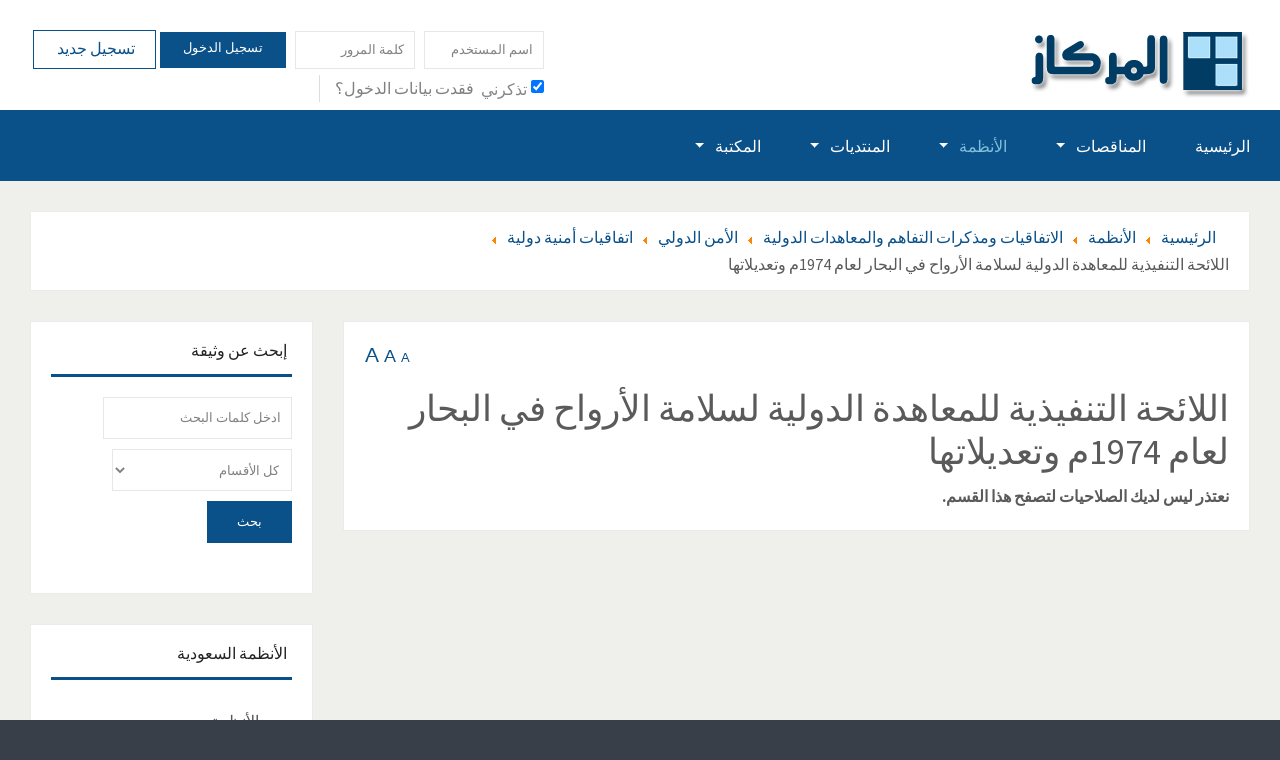

--- FILE ---
content_type: text/html; charset=utf-8
request_url: https://www.almirkaz.com/saudi-laws-directory/%D8%A7%D9%84%D8%A7%D8%AA%D9%81%D8%A7%D9%82%D9%8A%D8%A7%D8%AA-%D9%88%D9%85%D8%B0%D9%83%D8%B1%D8%A7%D8%AA-%D8%A7%D9%84%D8%AA%D9%81%D8%A7%D9%87%D9%85-%D9%88%D8%A7%D9%84%D9%85%D8%B9%D8%A7%D9%87%D8%AF%D8%A7%D8%AA-%D8%A7%D9%84%D8%AF%D9%88%D9%84%D9%8A%D8%A9/%D8%A7%D9%84%D8%A3%D9%85%D9%86-%D8%A7%D9%84%D8%AF%D9%88%D9%84%D9%8A/%D8%A7%D8%AA%D9%81%D8%A7%D9%82%D9%8A%D8%A7%D8%AA-%D8%A3%D9%85%D9%86%D9%8A%D8%A9-%D8%AF%D9%88%D9%84%D9%8A%D8%A9/%D8%A7%D9%84%D9%84%D8%A7%D8%A6%D8%AD%D8%A9-%D8%A7%D9%84%D8%AA%D9%86%D9%81%D9%8A%D8%B0%D9%8A%D8%A9-%D9%84%D9%84%D9%85%D8%B9%D8%A7%D9%87%D8%AF%D8%A9-%D8%A7%D9%84%D8%AF%D9%88%D9%84%D9%8A%D8%A9-%D9%84%D8%B3%D9%84%D8%A7%D9%85%D8%A9-%D8%A7%D9%84%D8%A3%D8%B1%D9%88%D8%A7%D8%AD-%D9%81%D9%8A-%D8%A7%D9%84%D8%A8%D8%AD%D8%A7%D8%B1-%D9%84%D8%B9%D8%A7%D9%85-1974%D9%85-%D9%88%D8%AA%D8%B9%D8%AF%D9%8A%D9%84%D8%A7%D8%AA%D9%87%D8%A7
body_size: 10444
content:
<!DOCTYPE html>
<html xmlns="http://www.w3.org/1999/xhtml" xml:lang="ar-aa" lang="ar-aa" dir="rtl">
<head>
		
<meta http-equiv="X-UA-Compatible" content="IE=edge">
<meta name="viewport" content="width=device-width, initial-scale=1.0" />
<meta charset="utf-8" />
	<base href="https://www.almirkaz.com/saudi-laws-directory/%D8%A7%D9%84%D8%A7%D8%AA%D9%81%D8%A7%D9%82%D9%8A%D8%A7%D8%AA-%D9%88%D9%85%D8%B0%D9%83%D8%B1%D8%A7%D8%AA-%D8%A7%D9%84%D8%AA%D9%81%D8%A7%D9%87%D9%85-%D9%88%D8%A7%D9%84%D9%85%D8%B9%D8%A7%D9%87%D8%AF%D8%A7%D8%AA-%D8%A7%D9%84%D8%AF%D9%88%D9%84%D9%8A%D8%A9/%D8%A7%D9%84%D8%A3%D9%85%D9%86-%D8%A7%D9%84%D8%AF%D9%88%D9%84%D9%8A/%D8%A7%D8%AA%D9%81%D8%A7%D9%82%D9%8A%D8%A7%D8%AA-%D8%A3%D9%85%D9%86%D9%8A%D8%A9-%D8%AF%D9%88%D9%84%D9%8A%D8%A9/%D8%A7%D9%84%D9%84%D8%A7%D8%A6%D8%AD%D8%A9-%D8%A7%D9%84%D8%AA%D9%86%D9%81%D9%8A%D8%B0%D9%8A%D8%A9-%D9%84%D9%84%D9%85%D8%B9%D8%A7%D9%87%D8%AF%D8%A9-%D8%A7%D9%84%D8%AF%D9%88%D9%84%D9%8A%D8%A9-%D9%84%D8%B3%D9%84%D8%A7%D9%85%D8%A9-%D8%A7%D9%84%D8%A3%D8%B1%D9%88%D8%A7%D8%AD-%D9%81%D9%8A-%D8%A7%D9%84%D8%A8%D8%AD%D8%A7%D8%B1-%D9%84%D8%B9%D8%A7%D9%85-1974%D9%85-%D9%88%D8%AA%D8%B9%D8%AF%D9%8A%D9%84%D8%A7%D8%AA%D9%87%D8%A7" />
	<meta name="keywords" content="مناقصات,مناقصات سعودية,المناقصات السعودية,مناقصات حكومية,المناقصات,المزادات,أنظمة,أنظمة سعودية,مزادات,مناقصة,منافسة,أعمال,تجار,دليل,فهرس,السعودية,بيع,شراء,رهن,إعلان,دعاية,أعمال,تجارة,توظيف,وظائف,عمل,عمال,موظفين,وظيفة,وظيفه,مناقصة,منافسة,أنظمة,لوائح,مراسيم,قرارات,حكومية,وزارية,وزارات,وزارة,تجار,مشاريع,مشروع,توظيف,وظائف,عمل,وظيفة,وظيفه,مقاولات,بالباطن،إعلان,تأجير,saudi tenders,tenders,government tenders,ksa tenders" />
	<meta name="description" content="دليل المنافسات والأنظمة السعودية و منصة لتبادل الأعمال." />
	<meta name="generator" content="MYOB" />
	<title>الاتفاقيات ومذكرات التفاهم والمعاهدات الدولية</title>
	<link href="/favicon.ico" rel="shortcut icon" type="image/vnd.microsoft.icon" />
	<link href="//ajax.googleapis.com/ajax/libs/jqueryui/1.9.2/themes/smoothness/jquery-ui.css" rel="stylesheet" />
	<link href="/components/com_jrealtimeanalytics/css/mainstyle.css" rel="stylesheet" />
	<link href="/templates/jm-job-listings/css/bootstrap_rtl.11.css" rel="stylesheet" />
	<link href="/templates/jm-job-listings/css/bootstrap_responsive_rtl.11.css" rel="stylesheet" />
	<link href="/templates/jm-job-listings/css/template.11.css" rel="stylesheet" />
	<link href="/templates/jm-job-listings/css/offcanvas.11.css" rel="stylesheet" />
	<link href="/templates/jm-job-listings/css/template_rtl.11.css" rel="stylesheet" />
	<link href="/templates/jm-job-listings/css/template_responsive.11.css" rel="stylesheet" />
	<link href="//fonts.googleapis.com/css?family=Source+Sans+Pro:400,300,700" rel="stylesheet" />
	<link href="/templates/jm-job-listings/cache/template_params_de389652cf3dbe9e4159bf0a588843b1.css" rel="stylesheet" />
	<link href="/media/com_mtree/js/jquery.typeahead.css" rel="stylesheet" />
	<link href="https://cdnjs.cloudflare.com/ajax/libs/animate.css/4.1.1/animate.compat.min.css" rel="stylesheet" />
	<link href="/modules/mod_djmegamenu/assets/css/offcanvas_right.min.css?4.3.6.pro" rel="stylesheet" />
	<link href="/modules/mod_djmegamenu/mobilethemes/light/djmobilemenu.css?4.3.6.pro" rel="stylesheet" />
	<link href="/modules/mod_djmegamenu/mobilethemes/light/djmobilemenu_rtl.css?4.3.6.pro" rel="stylesheet" />
	<link href="https://cdnjs.cloudflare.com/ajax/libs/font-awesome/4.7.0/css/font-awesome.min.css" rel="stylesheet" />
	<link href="/modules/mod_djmegamenu/assets/css/theme_override.min.css?4.3.6.pro" rel="stylesheet" />
	<link href="https://www.almirkaz.com/components/com_comprofiler/plugin/templates/default/bootstrap.css?v=86e92bd2db3041ff" rel="stylesheet" />
	<link href="https://www.almirkaz.com/components/com_comprofiler/plugin/templates/default/fontawesome.css?v=86e92bd2db3041ff" rel="stylesheet" />
	<link href="https://www.almirkaz.com/components/com_comprofiler/plugin/templates/default/template.css?v=86e92bd2db3041ff" rel="stylesheet" />
	<link href="https://www.almirkaz.com/components/com_comprofiler/plugin/templates/default/rtl.css?v=86e92bd2db3041ff" rel="stylesheet" />
	<link href="/templates/jm-job-listings/css/djmegamenu.11.css" rel="stylesheet" />
	<link href="/templates/jm-job-listings/css/djmegamenu_rtl.11.css" rel="stylesheet" />
	<link href="/templates/jm-job-listings/css/custom.11.css" rel="stylesheet" />
	<style>
#jmm-social-167 li.item-1 .jmm-ico {
 background: transparent;
}

#jmm-social-167 li.item-1:hover .jmm-ico {
 background: transparent;
}#jmm-social-167 li.item-2 .jmm-ico {
 background: #42c8f4;
}

#jmm-social-167 li.item-2:hover .jmm-ico {
 background: #4fafcf;
}#jmm-social-167 li.item-3 .jmm-ico {
 background: #4e67a9;
}

#jmm-social-167 li.item-3:hover .jmm-ico {
 background: #3c528f;
}#jmm-social-167 li.item-4 .jmm-ico {
 background: #65afeb;
}

#jmm-social-167 li.item-4:hover .jmm-ico {
 background: #3299ed;
}.dj-hideitem { display: none !important; }

		@media (min-width: 980px) { #dj-megamenu150mobile { display: none; } }
		@media (max-width: 979px) { #dj-megamenu150, #dj-megamenu150sticky, #dj-megamenu150placeholder { display: none !important; } }
	
	</style>
	<script type="application/json" class="joomla-script-options new">{"csrf.token":"ac4b1ce049c247d50b14d4346b807215","system.paths":{"root":"","base":""},"system.keepalive":{"interval":1740000,"uri":"\/component\/ajax\/?format=json"}}</script>
	<script src="/media/jui/js/jquery.min.js"></script>
	<script src="/media/jui/js/jquery-noconflict.js"></script>
	<script src="//ajax.googleapis.com/ajax/libs/jqueryui/1.9.2/jquery-ui.min.js"></script>
	<script src="/media/system/js/core.js?7dcb1febc2d355bd359d8ce15391bbaa"></script>
	<!--[if lt IE 9]><script src="/media/system/js/polyfill.event.js?7dcb1febc2d355bd359d8ce15391bbaa"></script><![endif]-->
	<script src="/media/system/js/keepalive.js?7dcb1febc2d355bd359d8ce15391bbaa"></script>
	<script src="/media/jui/js/jquery-migrate.min.js?7dcb1febc2d355bd359d8ce15391bbaa"></script>
	<script src="/media/jui/js/bootstrap.min.js?7dcb1febc2d355bd359d8ce15391bbaa"></script>
	<script src="/components/com_jrealtimeanalytics/js/stream.js" defer></script>
	<script src="/plugins/system/ef4_jmframework/includes/assets/template/js/layout.min.js"></script>
	<script src="/plugins/system/ef4_jmframework/includes/assets/template/js/lazy.min.js"></script>
	<script src="/templates/jm-job-listings/js/offcanvas.js"></script>
	<script src="/templates/jm-job-listings/js/fontswitcher.js"></script>
	<script src="/templates/jm-job-listings/js/backtotop.js"></script>
	<script src="/templates/jm-job-listings/js/scripts.js"></script>
	<script src="/media/com_mtree/js/jquery.typeahead.min.js"></script>
	<script src="/modules/mod_djmegamenu/assets/js/jquery.djmegamenu.min.js?4.3.6.pro" defer></script>
	<script src="/modules/mod_djmegamenu/assets/js/jquery.djmobilemenu.min.js?4.3.6.pro" defer></script>
	<script>
				var COM_JREALTIME_NETWORK_ERROR = 'A network error occurred during data stream: '; var jrealtimeBaseURI='https://www.almirkaz.com/';jQuery(function($){ initTooltips(); $("body").on("subform-row-add", initTooltips); function initTooltips (event, container) { container = container || document;$(container).find(".hasTooltip").tooltip({"html": true,"container": "body"});} });
	</script>
	<link rel="stylesheet preload" href="https://cdnjs.cloudflare.com/ajax/libs/animate.css/4.1.1/animate.compat.min.css" as="style">
	<link rel="stylesheet preload" href="https://cdnjs.cloudflare.com/ajax/libs/font-awesome/4.7.0/css/font-awesome.min.css" as="style">

	<link href="https://www.almirkaz.com/images/favicon.ico" rel="Shortcut Icon" />
<!-- Google tag (gtag.js) -->
<script async src="https://www.googletagmanager.com/gtag/js?id=G-R0EECSXGM3"></script>
<script>
  window.dataLayer = window.dataLayer || [];
  function gtag(){dataLayer.push(arguments);}
  gtag('js', new Date());

  gtag('config', 'G-R0EECSXGM3');
</script>

<!-- Start of  Zendesk Widget script -->
<script id="ze-snippet" src="https://static.zdassets.com/ekr/snippet.js?key=648cee25-3b1a-491e-ac76-3069b5bdb375"> </script>
<!-- End of  Zendesk Widget script --></head>
<body class=" fixed  top-bar top-menu off-canvas-right"><div class="dj-offcanvas-wrapper"><div class="dj-offcanvas-pusher"><div class="dj-offcanvas-pusher-in">
	<div id="jm-allpage">
		<div id="jm-page">
																										<header id="jm-bar-menu">
		<div id="jm-bar" class="">  
		<div class="container-fluid">
			<div id="jm-bar-in" class="clearfix">      
								<div id="jm-logo-sitedesc" class="pull-left">
										<div id="jm-logo">
						<a href="https://www.almirkaz.com/">
														<img src="data:image/svg+xml,%3Csvg%20xmlns%3D%22http%3A%2F%2Fwww.w3.org%2F2000%2Fsvg%22%20width%3D%22234%22%20height%3D%2284%22%20viewBox%3D%220%200%20234%2084%22%2F%3E" data-original="https://www.almirkaz.com/images/al-logo-original.png" loading="lazy" alt="المركاز | دليل أعمال المملكة" />
													</a>
					</div>
														</div>
													<div id="jm-bar-button" class="pull-right">
												<div id="jm-top-bar" class="pull-left ">
							<div class="jm-module-raw "><div id="dj-megamenu150mobileWrap"></div>
</div><div class="jm-module-raw "><form action="https://www.almirkaz.com/login" method="post" id="login-form" class="form-inline cbLoginForm">
	<input type="hidden" name="option" value="com_comprofiler" />
	<input type="hidden" name="view" value="login" />
	<input type="hidden" name="op2" value="login" />
	<input type="hidden" name="return" value="B:aHR0cHM6Ly93d3cuYWxtaXJrYXouY29tL3NhdWRpLWxhd3MtZGlyZWN0b3J5L9in2YTYp9iq2YHYp9mC2YrYp9iqLdmI2YXYsNmD2LHYp9iqLdin2YTYqtmB2KfZh9mFLdmI2KfZhNmF2LnYp9mH2K/[base64]/ZitmE2KfYqtmH2Kc=" />
	<input type="hidden" name="message" value="1" />
	<input type="hidden" name="loginfrom" value="loginmodule" />
	<input type="hidden" name="ac4b1ce049c247d50b14d4346b807215" value="1" />						<span class="userdata">
			<span id="form-login-username">
									<input id="modlgn-username" type="text" name="username" class="input-medium"  size="14" placeholder="اسم المستخدم" />
							</span>
			&nbsp;
			<span id="form-login-password">
									<input id="modlgn-passwd" type="password" name="passwd" class="input-medium" size="14" placeholder="كلمة المرور"  />
							</span>
			&nbsp;
										<span id="form-login-remember">
					<input id="modlgn-remember" type="checkbox" name="remember" class="inputbox" value="yes" checked="checked" />
					<label for="modlgn-remember">تذكرني</label>
				</span>
				&nbsp;
									<span id="form-login-submit">
				<button type="submit" name="Submit" class="btn btn-primary login-button">
																تسجيل الدخول									</button>
			</span>
			&nbsp;
					</span>
				<span id="form-login-links">
							<span id="form-login-forgot">
					<a href="https://www.almirkaz.com/forgot-login">
																			فقدت بيانات الدخول؟											</a>
				</span>
				&nbsp;
										<span id="form-login-register">
					<a href="https://www.almirkaz.com/registration" class="custom-register-link">
																			تسجيل جديد											</a>
				</span>
				&nbsp;
					</span>
				</form>
</div>
						</div>
																	</div>
							</div>
		</div>
	</div>
		<div id="jm-top-menu" class="">
		<div class="container-fluid">
			<nav id="jm-top-menu-in" class="clearfix">
				<div class="jm-module-raw "><div class="dj-megamenu-wrapper" data-tmpl="jm-job-listings">
		<ul id="dj-megamenu150" class="dj-megamenu dj-megamenu-override dj-megamenu-wcag horizontalMenu  dj-fa-1" data-options='{"wrap":null,"animIn":"fadeInUp","animOut":"zoomOut","animSpeed":"normal","openDelay":"250","closeDelay":"500","event":"mouseenter","eventClose":"mouseleave","parentOpen":0,"fixed":"0","offset":"0","theme":"override","direction":"rtl","wcag":"1","overlay":0}' data-trigger="979" role="menubar" aria-label="DJ-MegaMenu">
		<li class="dj-up itemid101 first" role="none"><a class="dj-up_a  " href="/"  role="menuitem"><span ><span class="title"><span class="name">الرئيسية</span></span></span></a></li><li class="dj-up itemid159 parent alias" role="none"><a class="dj-up_a  "  aria-haspopup="true" aria-expanded="false" href="/saudi-tenders-directory"  role="menuitem"><span class="dj-drop" ><span class="title"><span class="name">المناقصات</span></span><span class="arrow" aria-hidden="true"></span></span></a><div class="dj-subwrap  single_column subcols1" style=""><div class="dj-subwrap-in" style="width:200px;"><div class="dj-subcol" style="width:200px"><ul class="dj-submenu" role="menu" aria-label="المناقصات"><li class="itemid316 first parent separator" role="none"><a class="dj-more "  aria-haspopup="true" aria-expanded="false"   tabindex="0"  role="menuitem"><span class="title"><span class="name">الأقسام</span></span><span class="arrow" aria-hidden="true"></span></a><div class="dj-subwrap  single_column subcols1" style=""><div class="dj-subwrap-in" style="width:200px;"><div class="dj-subcol" style="width:200px"><ul class="dj-submenu" role="menu" aria-label="الأقسام"><li class="itemid317 first alias" role="none"><a href="/saudi-tenders-directory/type"  role="menuitem"><span class="title"><span class="name">نوع العمل</span></span></a></li><li class="itemid318 alias" role="none"><a href="/saudi-tenders-directory/location"  role="menuitem"><span class="title"><span class="name">منطقة العمل</span></span></a></li><li class="itemid319 alias" role="none"><a href="/saudi-tenders-directory/announcer"  role="menuitem"><span class="title"><span class="name">الجهة المعلنة</span></span></a></li></ul></div></div></div></li><li class="itemid160 parent separator" role="none"><a class="dj-more "  aria-haspopup="true" aria-expanded="false"   tabindex="0"  role="menuitem"><span class="title"><span class="name">المناقصات</span></span><span class="arrow" aria-hidden="true"></span></a><div class="dj-subwrap  single_column subcols1" style=""><div class="dj-subwrap-in" style="width:200px;"><div class="dj-subcol" style="width:200px"><ul class="dj-submenu" role="menu" aria-label="المناقصات"><li class="itemid320 first alias" role="none"><a href="/saudi-tenders-directory/new"  role="menuitem"><span class="title"><span class="name">المضافة مؤخرا</span></span></a></li><li class="itemid321 alias" role="none"><a href="/saudi-tenders-directory/recently-updated"  role="menuitem"><span class="title"><span class="name">المحدثة مؤخرا</span></span></a></li><li class="itemid322 alias" role="none"><a href="/saudi-tenders-directory/popular"  role="menuitem"><span class="title"><span class="name">الأكثر مشاهدة</span></span></a></li><li class="itemid323 alias" role="none"><a href="/saudi-tenders-directory/most-favoured"  role="menuitem"><span class="title"><span class="name">الأكثر تفضيلا</span></span></a></li><li class="itemid161 alias" role="none"><a href="/saudi-tenders-directory/all"  role="menuitem"><span class="title"><span class="name">كل المناقصات</span></span></a></li><li class="itemid517 alias" role="none"><a href="/saudi-tenders-directory/tenders-archive"  role="menuitem"><span class="title"><span class="name">الأرشيف (المنتهية)</span></span></a></li></ul></div></div></div></li><li class="itemid514 alias" role="none"><a href="/saudi-tenders-directory/new"  role="menuitem"><span class="title"><span class="name">جديد المناقصات</span></span></a></li><li class="itemid324 alias" role="none"><a href="/saudi-tenders-directory/saudi-tenders-notification"  role="menuitem"><span class="title"><span class="name">نشرة المناقصات اليومية</span></span></a></li></ul></div></div></div></li><li class="dj-up itemid201 active parent alias" role="none"><a class="dj-up_a active "  aria-haspopup="true" aria-expanded="false" href="/saudi-laws-directory"  role="menuitem"><span class="dj-drop" ><span class="title"><span class="name">الأنظمة</span></span><span class="arrow" aria-hidden="true"></span></span></a><div class="dj-subwrap  single_column subcols1" style=""><div class="dj-subwrap-in" style="width:200px;"><div class="dj-subcol" style="width:200px"><ul class="dj-submenu" role="menu" aria-label="الأنظمة"><li class="itemid360 first parent separator" role="none"><a class="dj-more "  aria-haspopup="true" aria-expanded="false"   tabindex="0"  role="menuitem"><span class="title"><span class="name">الأقسام</span></span><span class="arrow" aria-hidden="true"></span></a><div class="dj-subwrap  single_column subcols1" style=""><div class="dj-subwrap-in" style="width:200px;"><div class="dj-subcol" style="width:200px"><ul class="dj-submenu" role="menu" aria-label="الأقسام"><li class="itemid379 first alias" role="none"><a href="/saudi-laws-directory/أنظمة-الجرائم-والعقوبات"  role="menuitem"><span class="title"><span class="name">أنظمة الجرائم والعقوبات</span></span></a></li><li class="itemid363 alias" role="none"><a href="/saudi-laws-directory/الأحوال-المدنية-والجنسية-والأمن-الداخلي"  role="menuitem"><span class="title"><span class="name">الأحوال المدنية والجنسية والأمن الداخلي</span></span></a></li><li class="itemid361 alias" role="none"><a href="/saudi-laws-directory/أنظمة-أساسية"  role="menuitem"><span class="title"><span class="name">أنظمة أساسية</span></span></a></li><li class="itemid372 alias" role="none"><a href="/saudi-laws-directory/الأنظمة-البحرية"  role="menuitem"><span class="title"><span class="name">الأنظمة البحرية</span></span></a></li><li class="itemid371 alias" role="none"><a href="/saudi-laws-directory/الأنظمة-القضائية"  role="menuitem"><span class="title"><span class="name">الأنظمة القضائية</span></span></a></li><li class="itemid364 alias" role="none"><a href="/saudi-laws-directory/الأنظمة-الموحدة-لمجلس-التعاون-لدول-الخليج-العربية"  role="menuitem"><span class="title"><span class="name">الأنظمة الموحدة لمجلس التعاون لدول الخليج العربية</span></span></a></li><li class="itemid374 alias" role="none"><a href="/saudi-laws-directory/التعليم"  role="menuitem"><span class="title"><span class="name">أنظمة التعليم والعلوم</span></span></a></li><li class="itemid365 alias" role="none"><a href="/saudi-laws-directory/المواصلات-والنقل"  role="menuitem"><span class="title"><span class="name">أنظمة المواصلات والاتصالات</span></span></a></li><li class="itemid366 alias" role="none"><a href="/saudi-laws-directory/المال-والرقابة"  role="menuitem"><span class="title"><span class="name">أنظمة المالية العامة</span></span></a></li><li class="itemid367 alias" role="none"><a href="/saudi-laws-directory/حقوق-الإنسان-ورعاية-المجتمع"  role="menuitem"><span class="title"><span class="name">أنظمة الرعاية الاجتماعية</span></span></a></li><li class="itemid368 alias" role="none"><a href="/saudi-laws-directory/الشؤون-الصحية"  role="menuitem"><span class="title"><span class="name">أنظمة الشئون الصحية</span></span></a></li><li class="itemid369 alias" role="none"><a href="/saudi-laws-directory/الحج-والشؤون-الإسلامية"  role="menuitem"><span class="title"><span class="name">أنظمة الشئون الإسلامية</span></span></a></li><li class="itemid362 alias" role="none"><a href="/saudi-laws-directory/العمل-والتأمينات-الإجتماعية"  role="menuitem"><span class="title"><span class="name">أنظمة العمل</span></span></a></li><li class="itemid370 alias" role="none"><a href="/saudi-laws-directory/السياحة-والآثار"  role="menuitem"><span class="title"><span class="name">أنظمة السياحة والأثار</span></span></a></li><li class="itemid373 alias" role="none"><a href="/saudi-laws-directory/أنظمة-الشباب-والرياضة"  role="menuitem"><span class="title"><span class="name">أنظمة الرياضة والشباب</span></span></a></li><li class="itemid375 alias" role="none"><a href="/saudi-laws-directory/الأوسمة-والجوائز-والشؤون-الخارجية"  role="menuitem"><span class="title"><span class="name">أنظمة التشريفات والمراسم</span></span></a></li><li class="itemid376 alias" role="none"><a href="/saudi-laws-directory/أنظمة-التجارة-والإستثمار"  role="menuitem"><span class="title"><span class="name">أنظمة التجارة والاستثمار</span></span></a></li><li class="itemid377 alias" role="none"><a href="/saudi-laws-directory/الخدمات-البلدية-والتخطيط"  role="menuitem"><span class="title"><span class="name">أنظمة البلدية والتخطيط والتطوير الحضري</span></span></a></li><li class="itemid378 alias" role="none"><a href="/saudi-laws-directory/الإعلام-والثقافة-والنشر"  role="menuitem"><span class="title"><span class="name">الإعلام والثقافة والنشر</span></span></a></li><li class="itemid1679 alias" role="none"><a href="/saudi-laws-directory/غير-السعوديين"  role="menuitem"><span class="title"><span class="name">غير السعوديين</span></span></a></li></ul></div></div></div></li><li class="itemid380 parent separator" role="none"><a class="dj-more "  aria-haspopup="true" aria-expanded="false"   tabindex="0"  role="menuitem"><span class="title"><span class="name">الوثائق</span></span><span class="arrow" aria-hidden="true"></span></a><div class="dj-subwrap  single_column subcols1" style=""><div class="dj-subwrap-in" style="width:200px;"><div class="dj-subcol" style="width:200px"><ul class="dj-submenu" role="menu" aria-label="الوثائق"><li class="itemid381 first alias" role="none"><a href="/saudi-laws-directory/new"  role="menuitem"><span class="title"><span class="name">مضافة مؤخرا</span></span></a></li><li class="itemid382 alias" role="none"><a href="/saudi-laws-directory/updated"  role="menuitem"><span class="title"><span class="name">محدثة مؤخرا</span></span></a></li><li class="itemid383 alias" role="none"><a href="/saudi-laws-directory/all"  role="menuitem"><span class="title"><span class="name">كل الوثائق</span></span></a></li><li class="itemid384 alias" role="none"><a href="/saudi-laws-directory/popular"  role="menuitem"><span class="title"><span class="name">الأكثر مشاهدة</span></span></a></li><li class="itemid385 alias" role="none"><a href="/saudi-laws-directory/most-favoured"  role="menuitem"><span class="title"><span class="name">الأكثر تفضيلا</span></span></a></li></ul></div></div></div></li><li class="itemid518 alias" role="none"><a href="/saudi-laws-directory/new"  role="menuitem"><span class="title"><span class="name">جديد الأنظمة</span></span></a></li><li class="itemid387 alias" role="none"><a href="/saudi-laws-directory/saudi-laws-notification"  role="menuitem"><span class="title"><span class="name">نشرة الأنظمة اليومية</span></span></a></li></ul></div></div></div></li><li class="dj-up itemid150 parent alias" role="none"><a class="dj-up_a  "  aria-haspopup="true" aria-expanded="false" href="/forum"  role="menuitem"><span class="dj-drop" ><span class="title"><span class="name">المنتديات</span></span><span class="arrow" aria-hidden="true"></span></span></a><div class="dj-subwrap  single_column subcols1" style=""><div class="dj-subwrap-in" style="width:200px;"><div class="dj-subcol" style="width:200px"><ul class="dj-submenu" role="menu" aria-label="المنتديات"><li class="itemid392 first alias" role="none"><a href="/forum/newtopic"  role="menuitem"><span class="title"><span class="name">أضف موضوع</span></span></a></li><li class="itemid389 alias" role="none"><a href="/forum/index"  role="menuitem"><span class="title"><span class="name">أقسام المنتديات</span></span></a></li><li class="itemid390 alias" role="none"><a href="/forum/recent"  role="menuitem"><span class="title"><span class="name">نقاشات جديدة</span></span></a></li><li class="itemid391 alias" role="none"><a href="/forum/noreplies"  role="menuitem"><span class="title"><span class="name">في إنتظار ردود</span></span></a></li><li class="itemid459 alias" role="none"><a href="/forum/search"  role="menuitem"><span class="title"><span class="name">بحث في المنتديات</span></span></a></li></ul></div></div></div></li><li class="dj-up itemid396 parent alias" role="none"><a class="dj-up_a  "  aria-haspopup="true" aria-expanded="false" href="/library"  role="menuitem"><span class="dj-drop" ><span class="title"><span class="name">المكتبة</span></span><span class="arrow" aria-hidden="true"></span></span></a><div class="dj-subwrap  single_column subcols1" style=""><div class="dj-subwrap-in" style="width:200px;"><div class="dj-subcol" style="width:200px"><ul class="dj-submenu" role="menu" aria-label="المكتبة"><li class="itemid461 first alias" role="none"><a href="/library/search-library"  role="menuitem"><span class="title"><span class="name">بحث في المكتبة</span></span></a></li><li class="itemid401 alias" role="none"><a href="/library/management-articles"  role="menuitem"><span class="title"><span class="name">مقالات في الإدارة</span></span></a></li><li class="itemid402 alias" role="none"><a href="/library/hr-articles"  role="menuitem"><span class="title"><span class="name">مقالات في الموارد بشرية</span></span></a></li><li class="itemid403 alias" role="none"><a href="/library/finance-articles"  role="menuitem"><span class="title"><span class="name">مقالات في الإدارة المالية</span></span></a></li><li class="itemid404 alias" role="none"><a href="/library/sales-marketing-articles"  role="menuitem"><span class="title"><span class="name">مقالات في المبيعات والتسويق</span></span></a></li><li class="itemid405 alias" role="none"><a href="/library/econ-articles"  role="menuitem"><span class="title"><span class="name">مقالات إقتصادية</span></span></a></li><li class="itemid406 alias" role="none"><a href="/library/self-improve-articles"  role="menuitem"><span class="title"><span class="name">مقالات في تطوير الذات</span></span></a></li></ul></div></div></div></li></ul>
			<div id="dj-megamenu150mobile" class="dj-megamenu-offcanvas dj-megamenu-offcanvas-light ">
	<button class="dj-mobile-open-btn dj-fa-1" aria-label="Open mobile menu"><span class="dj-mobile-open-icon" aria-hidden="true"></span></button>	<aside id="dj-megamenu150offcanvas" class="dj-offcanvas dj-offcanvas-light dj-offcanvas-right dj-fa-1 " data-effect="3" aria-hidden="true" aria-label="DJ-MegaMenu">
		<div class="dj-offcanvas-top">
			<button class="dj-offcanvas-close-btn" aria-label="Close mobile menu"><span class="dj-offcanvas-close-icon" aria-hidden="true"></span></button>
		</div>
					<div class="dj-offcanvas-logo">
				<a href="https://www.almirkaz.com/">
					<img src="data:image/svg+xml,%3Csvg%20xmlns%3D%22http%3A%2F%2Fwww.w3.org%2F2000%2Fsvg%22%20width%3D%22234%22%20height%3D%2284%22%20viewBox%3D%220%200%20234%2084%22%2F%3E" data-original="/images/al-logo.png" loading="lazy" alt="المركاز - دليل أعمال المملكة" />
				</a>
			</div>
						<div class="dj-offcanvas-content">
			<ul class="dj-mobile-nav dj-mobile-light " role="menubar">
<li class="dj-mobileitem itemid-101" role="none"><a href="/"  role="menuitem"><span class="title"><span class="name">الرئيسية</span></span></a></li><li class="dj-mobileitem itemid-159 deeper parent" role="none"><a  aria-haspopup="true" aria-expanded="false" href="/saudi-tenders-directory"  role="menuitem"><span class="title"><span class="name">المناقصات</span></span></a><ul class="dj-mobile-nav-child"><li class="dj-mobileitem itemid-316 divider deeper parent" role="none"><a  aria-haspopup="true" aria-expanded="false"   tabindex="0"  role="menuitem"><span class="title"><span class="name">الأقسام</span></span></a><ul class="dj-mobile-nav-child"><li class="dj-mobileitem itemid-317" role="none"><a href="/saudi-tenders-directory/type"  role="menuitem"><span class="title"><span class="name">نوع العمل</span></span></a></li><li class="dj-mobileitem itemid-318" role="none"><a href="/saudi-tenders-directory/location"  role="menuitem"><span class="title"><span class="name">منطقة العمل</span></span></a></li><li class="dj-mobileitem itemid-319" role="none"><a href="/saudi-tenders-directory/announcer"  role="menuitem"><span class="title"><span class="name">الجهة المعلنة</span></span></a></li></ul></li><li class="dj-mobileitem itemid-160 divider deeper parent" role="none"><a  aria-haspopup="true" aria-expanded="false"   tabindex="0"  role="menuitem"><span class="title"><span class="name">المناقصات</span></span></a><ul class="dj-mobile-nav-child"><li class="dj-mobileitem itemid-320" role="none"><a href="/saudi-tenders-directory/new"  role="menuitem"><span class="title"><span class="name">المضافة مؤخرا</span></span></a></li><li class="dj-mobileitem itemid-321" role="none"><a href="/saudi-tenders-directory/recently-updated"  role="menuitem"><span class="title"><span class="name">المحدثة مؤخرا</span></span></a></li><li class="dj-mobileitem itemid-322" role="none"><a href="/saudi-tenders-directory/popular"  role="menuitem"><span class="title"><span class="name">الأكثر مشاهدة</span></span></a></li><li class="dj-mobileitem itemid-323" role="none"><a href="/saudi-tenders-directory/most-favoured"  role="menuitem"><span class="title"><span class="name">الأكثر تفضيلا</span></span></a></li><li class="dj-mobileitem itemid-161" role="none"><a href="/saudi-tenders-directory/all"  role="menuitem"><span class="title"><span class="name">كل المناقصات</span></span></a></li><li class="dj-mobileitem itemid-517" role="none"><a href="/saudi-tenders-directory/tenders-archive"  role="menuitem"><span class="title"><span class="name">الأرشيف (المنتهية)</span></span></a></li></ul></li><li class="dj-mobileitem itemid-514" role="none"><a href="/saudi-tenders-directory/new"  role="menuitem"><span class="title"><span class="name">جديد المناقصات</span></span></a></li><li class="dj-mobileitem itemid-324" role="none"><a href="/saudi-tenders-directory/saudi-tenders-notification"  role="menuitem"><span class="title"><span class="name">نشرة المناقصات اليومية</span></span></a></li></ul></li><li class="dj-mobileitem itemid-201 alias-parent-active deeper parent" role="none"><a  aria-haspopup="true" aria-expanded="false" href="/saudi-laws-directory"  role="menuitem"><span class="title"><span class="name">الأنظمة</span></span></a><ul class="dj-mobile-nav-child"><li class="dj-mobileitem itemid-360 divider deeper parent" role="none"><a  aria-haspopup="true" aria-expanded="false"   tabindex="0"  role="menuitem"><span class="title"><span class="name">الأقسام</span></span></a><ul class="dj-mobile-nav-child"><li class="dj-mobileitem itemid-379" role="none"><a href="/saudi-laws-directory/أنظمة-الجرائم-والعقوبات"  role="menuitem"><span class="title"><span class="name">أنظمة الجرائم والعقوبات</span></span></a></li><li class="dj-mobileitem itemid-363" role="none"><a href="/saudi-laws-directory/الأحوال-المدنية-والجنسية-والأمن-الداخلي"  role="menuitem"><span class="title"><span class="name">الأحوال المدنية والجنسية والأمن الداخلي</span></span></a></li><li class="dj-mobileitem itemid-361" role="none"><a href="/saudi-laws-directory/أنظمة-أساسية"  role="menuitem"><span class="title"><span class="name">أنظمة أساسية</span></span></a></li><li class="dj-mobileitem itemid-372" role="none"><a href="/saudi-laws-directory/الأنظمة-البحرية"  role="menuitem"><span class="title"><span class="name">الأنظمة البحرية</span></span></a></li><li class="dj-mobileitem itemid-371" role="none"><a href="/saudi-laws-directory/الأنظمة-القضائية"  role="menuitem"><span class="title"><span class="name">الأنظمة القضائية</span></span></a></li><li class="dj-mobileitem itemid-364" role="none"><a href="/saudi-laws-directory/الأنظمة-الموحدة-لمجلس-التعاون-لدول-الخليج-العربية"  role="menuitem"><span class="title"><span class="name">الأنظمة الموحدة لمجلس التعاون لدول الخليج العربية</span></span></a></li><li class="dj-mobileitem itemid-374" role="none"><a href="/saudi-laws-directory/التعليم"  role="menuitem"><span class="title"><span class="name">أنظمة التعليم والعلوم</span></span></a></li><li class="dj-mobileitem itemid-365" role="none"><a href="/saudi-laws-directory/المواصلات-والنقل"  role="menuitem"><span class="title"><span class="name">أنظمة المواصلات والاتصالات</span></span></a></li><li class="dj-mobileitem itemid-366" role="none"><a href="/saudi-laws-directory/المال-والرقابة"  role="menuitem"><span class="title"><span class="name">أنظمة المالية العامة</span></span></a></li><li class="dj-mobileitem itemid-367" role="none"><a href="/saudi-laws-directory/حقوق-الإنسان-ورعاية-المجتمع"  role="menuitem"><span class="title"><span class="name">أنظمة الرعاية الاجتماعية</span></span></a></li><li class="dj-mobileitem itemid-368" role="none"><a href="/saudi-laws-directory/الشؤون-الصحية"  role="menuitem"><span class="title"><span class="name">أنظمة الشئون الصحية</span></span></a></li><li class="dj-mobileitem itemid-369" role="none"><a href="/saudi-laws-directory/الحج-والشؤون-الإسلامية"  role="menuitem"><span class="title"><span class="name">أنظمة الشئون الإسلامية</span></span></a></li><li class="dj-mobileitem itemid-362" role="none"><a href="/saudi-laws-directory/العمل-والتأمينات-الإجتماعية"  role="menuitem"><span class="title"><span class="name">أنظمة العمل</span></span></a></li><li class="dj-mobileitem itemid-370" role="none"><a href="/saudi-laws-directory/السياحة-والآثار"  role="menuitem"><span class="title"><span class="name">أنظمة السياحة والأثار</span></span></a></li><li class="dj-mobileitem itemid-373" role="none"><a href="/saudi-laws-directory/أنظمة-الشباب-والرياضة"  role="menuitem"><span class="title"><span class="name">أنظمة الرياضة والشباب</span></span></a></li><li class="dj-mobileitem itemid-375" role="none"><a href="/saudi-laws-directory/الأوسمة-والجوائز-والشؤون-الخارجية"  role="menuitem"><span class="title"><span class="name">أنظمة التشريفات والمراسم</span></span></a></li><li class="dj-mobileitem itemid-376" role="none"><a href="/saudi-laws-directory/أنظمة-التجارة-والإستثمار"  role="menuitem"><span class="title"><span class="name">أنظمة التجارة والاستثمار</span></span></a></li><li class="dj-mobileitem itemid-377" role="none"><a href="/saudi-laws-directory/الخدمات-البلدية-والتخطيط"  role="menuitem"><span class="title"><span class="name">أنظمة البلدية والتخطيط والتطوير الحضري</span></span></a></li><li class="dj-mobileitem itemid-378" role="none"><a href="/saudi-laws-directory/الإعلام-والثقافة-والنشر"  role="menuitem"><span class="title"><span class="name">الإعلام والثقافة والنشر</span></span></a></li><li class="dj-mobileitem itemid-1679" role="none"><a href="/saudi-laws-directory/غير-السعوديين"  role="menuitem"><span class="title"><span class="name">غير السعوديين</span></span></a></li></ul></li><li class="dj-mobileitem itemid-380 divider deeper parent" role="none"><a  aria-haspopup="true" aria-expanded="false"   tabindex="0"  role="menuitem"><span class="title"><span class="name">الوثائق</span></span></a><ul class="dj-mobile-nav-child"><li class="dj-mobileitem itemid-381" role="none"><a href="/saudi-laws-directory/new"  role="menuitem"><span class="title"><span class="name">مضافة مؤخرا</span></span></a></li><li class="dj-mobileitem itemid-382" role="none"><a href="/saudi-laws-directory/updated"  role="menuitem"><span class="title"><span class="name">محدثة مؤخرا</span></span></a></li><li class="dj-mobileitem itemid-383" role="none"><a href="/saudi-laws-directory/all"  role="menuitem"><span class="title"><span class="name">كل الوثائق</span></span></a></li><li class="dj-mobileitem itemid-384" role="none"><a href="/saudi-laws-directory/popular"  role="menuitem"><span class="title"><span class="name">الأكثر مشاهدة</span></span></a></li><li class="dj-mobileitem itemid-385" role="none"><a href="/saudi-laws-directory/most-favoured"  role="menuitem"><span class="title"><span class="name">الأكثر تفضيلا</span></span></a></li></ul></li><li class="dj-mobileitem itemid-518" role="none"><a href="/saudi-laws-directory/new"  role="menuitem"><span class="title"><span class="name">جديد الأنظمة</span></span></a></li><li class="dj-mobileitem itemid-387" role="none"><a href="/saudi-laws-directory/saudi-laws-notification"  role="menuitem"><span class="title"><span class="name">نشرة الأنظمة اليومية</span></span></a></li></ul></li><li class="dj-mobileitem itemid-150 deeper parent" role="none"><a  aria-haspopup="true" aria-expanded="false" href="/forum"  role="menuitem"><span class="title"><span class="name">المنتديات</span></span></a><ul class="dj-mobile-nav-child"><li class="dj-mobileitem itemid-392" role="none"><a href="/forum/newtopic"  role="menuitem"><span class="title"><span class="name">أضف موضوع</span></span></a></li><li class="dj-mobileitem itemid-389" role="none"><a href="/forum/index"  role="menuitem"><span class="title"><span class="name">أقسام المنتديات</span></span></a></li><li class="dj-mobileitem itemid-390" role="none"><a href="/forum/recent"  role="menuitem"><span class="title"><span class="name">نقاشات جديدة</span></span></a></li><li class="dj-mobileitem itemid-391" role="none"><a href="/forum/noreplies"  role="menuitem"><span class="title"><span class="name">في إنتظار ردود</span></span></a></li><li class="dj-mobileitem itemid-459" role="none"><a href="/forum/search"  role="menuitem"><span class="title"><span class="name">بحث في المنتديات</span></span></a></li></ul></li><li class="dj-mobileitem itemid-396 deeper parent" role="none"><a  aria-haspopup="true" aria-expanded="false" href="/library"  role="menuitem"><span class="title"><span class="name">المكتبة</span></span></a><ul class="dj-mobile-nav-child"><li class="dj-mobileitem itemid-461" role="none"><a href="/library/search-library"  role="menuitem"><span class="title"><span class="name">بحث في المكتبة</span></span></a></li><li class="dj-mobileitem itemid-401" role="none"><a href="/library/management-articles"  role="menuitem"><span class="title"><span class="name">مقالات في الإدارة</span></span></a></li><li class="dj-mobileitem itemid-402" role="none"><a href="/library/hr-articles"  role="menuitem"><span class="title"><span class="name">مقالات في الموارد بشرية</span></span></a></li><li class="dj-mobileitem itemid-403" role="none"><a href="/library/finance-articles"  role="menuitem"><span class="title"><span class="name">مقالات في الإدارة المالية</span></span></a></li><li class="dj-mobileitem itemid-404" role="none"><a href="/library/sales-marketing-articles"  role="menuitem"><span class="title"><span class="name">مقالات في المبيعات والتسويق</span></span></a></li><li class="dj-mobileitem itemid-405" role="none"><a href="/library/econ-articles"  role="menuitem"><span class="title"><span class="name">مقالات إقتصادية</span></span></a></li><li class="dj-mobileitem itemid-406" role="none"><a href="/library/self-improve-articles"  role="menuitem"><span class="title"><span class="name">مقالات في تطوير الذات</span></span></a></li></ul></li></ul>
		</div>
			</aside>
</div>	</div></div>
			</nav>
		</div>
	</div>
	 
</header>
 														<div id="jm-system-message"><div class="container-fluid"><div id="system-message-container">
	</div>
</div></div>														<div id="jm-main" class="">
	<div class="container-fluid">
				<div class="row-fluid">
			<div id="jm-breadcrumbs" class="span12 ">
				<div aria-label="Breadcrumbs" role="navigation">
	<ul itemscope itemtype="https://schema.org/BreadcrumbList" class="breadcrumb">
					<li class="active">
				<span class="divider icon-location"></span>
			</li>
		
						<li itemprop="itemListElement" itemscope itemtype="https://schema.org/ListItem">
											<a itemprop="item" href="/" class="pathway"><span itemprop="name">الرئيسية</span></a>
					
											<span class="divider">
							<img src="/media/system/images/arrow_rtl.png" alt="" />						</span>
										<meta itemprop="position" content="1">
				</li>
							<li itemprop="itemListElement" itemscope itemtype="https://schema.org/ListItem">
											<a itemprop="item" href="/saudi-laws-directory" class="pathway"><span itemprop="name">الأنظمة</span></a>
					
											<span class="divider">
							<img src="/media/system/images/arrow_rtl.png" alt="" />						</span>
										<meta itemprop="position" content="2">
				</li>
							<li itemprop="itemListElement" itemscope itemtype="https://schema.org/ListItem">
											<a itemprop="item" href="/saudi-laws-directory/الاتفاقيات-ومذكرات-التفاهم-والمعاهدات-الدولية" class="pathway"><span itemprop="name">الاتفاقيات ومذكرات التفاهم والمعاهدات الدولية</span></a>
					
											<span class="divider">
							<img src="/media/system/images/arrow_rtl.png" alt="" />						</span>
										<meta itemprop="position" content="3">
				</li>
							<li itemprop="itemListElement" itemscope itemtype="https://schema.org/ListItem">
											<a itemprop="item" href="/saudi-laws-directory/الاتفاقيات-ومذكرات-التفاهم-والمعاهدات-الدولية/الأمن-الدولي" class="pathway"><span itemprop="name">الأمن الدولي</span></a>
					
											<span class="divider">
							<img src="/media/system/images/arrow_rtl.png" alt="" />						</span>
										<meta itemprop="position" content="4">
				</li>
							<li itemprop="itemListElement" itemscope itemtype="https://schema.org/ListItem">
											<a itemprop="item" href="/saudi-laws-directory/الاتفاقيات-ومذكرات-التفاهم-والمعاهدات-الدولية/الأمن-الدولي/اتفاقيات-أمنية-دولية" class="pathway"><span itemprop="name">اتفاقيات أمنية دولية</span></a>
					
											<span class="divider">
							<img src="/media/system/images/arrow_rtl.png" alt="" />						</span>
										<meta itemprop="position" content="5">
				</li>
							<li itemprop="itemListElement" itemscope itemtype="https://schema.org/ListItem" class="active">
					<span itemprop="name">
						اللائحة التنفيذية للمعاهدة الدولية لسلامة الأرواح في البحار لعام 1974م وتعديلاتها					</span>
					<meta itemprop="position" content="6">
				</li>
				</ul>
</div>

			</div>
		</div>
				<div class="row-fluid">
			<div id="jm-content" class="span9" data-xtablet="span12" data-tablet="span12" data-mobile="span12">
												<main id="jm-maincontent">
										<div id="jm-font-switcher" class="text-right">
						<a href="javascript:void(0);" class="texttoggler small" rel="smallview" title="small size">A</a>
						<a href="javascript:void(0);" class="texttoggler normal" rel="normalview" title="normal size">A</a>
						<a href="javascript:void(0);" class="texttoggler large" rel="largeview" title="large size">A</a>
						<script type="text/javascript">
						//documenttextsizer.setup("shared_css_class_of_toggler_controls")
						documenttextsizer.setup("texttoggler");
						</script>
					</div>
										<h2 class="contentheading">اللائحة التنفيذية للمعاهدة الدولية لسلامة الأرواح في البحار لعام 1974م وتعديلاتها</h2>

<p /><strong>نعتذر ليس لديك الصلاحيات لتصفح هذا القسم.</strong>
				</main>
											</div>
									<aside id="jm-right" class="span3" data-xtablet="span12 first-span" data-tablet="span12 first-span" data-mobile="span12 first-span">
				<div class="">
					<div class="jm-module color-ms"><div class="jm-module-in"><h3 class="jm-title "><span>إبحث</span> عن وثيقة</h3><div class="jm-module-content clearfix "><script type="text/javascript">
	jQuery(function() {

		jQuery('#mod_mt_search_searchword258').typeahead({
			source: {
								"أقسام": {
					url: [
						{
							type: "POST",
							url: "https://www.almirkaz.com/?option=com_mtree&task=search.completion&format=json&cat_id=1240&type=category",
							data: {searchword: "{{query}}" }
						}],
					template: '<span class="row">' +
						'<span class="catname">{{cat_name}}</span>' +
						"</span>",
					display: "cat_name"
				},
								"مستندات": {
					url: [
						{
							type: "POST",
							url: "https://www.almirkaz.com/?option=com_mtree&task=search.completion&format=json&cat_id=1240&type=listing",
							data: {searchword: "{{query}}" }
						}]
				}
			},
			template: '<span class="row">' +
								'<span class="typeahead-result-thumbnail">' +
				'<img src="data:image/svg+xml,%3Csvg%20xmlns%3D%22http%3A%2F%2Fwww.w3.org%2F2000%2Fsvg%22%20width%3D%221%22%20height%3D%221%22%20viewBox%3D%220%200%201%201%22%2F%3E" data-original="{{image_url}}" loading="lazy">' +
				"</span>" +
								'<span class="name">{{link_name}}</span>' +
				"</span>",
			callback: {
				onClickAfter: function (node, a, item, event) {
					window.location.href = item.href;
				}
			},
			display: ["link_name"],
			dynamic: true,
			maxItem: 8,
			maxItemPerGroup: 8,
			minLength: 1,
			group: true
		});
	});
</script>
<form action="/saudi-laws-directory/الاتفاقيات-ومذكرات-التفاهم-والمعاهدات-الدولية" method="post" class="form-inline searchcolor-ms" id="mod_mt_search258">
	<div class="typeahead-container control-group">
		<span class="typeahead-query controls">
			<input type="search"
			       id="mod_mt_search_searchword258"
			       name="searchword"
			       maxlength="20"
			       value=""
			       placeholder="ادخل كلمات البحث"
			       autocomplete="off"
				/>
            </span>
	</div>

			<div class="control-group">
			<div class="controls">
				<select id="cat_id" name="cat_id">
	<option value="1240">كل الأقسام</option>
	<option value="4542">أنظمة الجرائم والعقوبات</option>
	<option value="3659">الأحوال المدنية والجنسية والأمن الداخلي</option>
	<option value="3378">الأنظمة الأساسية</option>
	<option value="3870">الأنظمة البحرية</option>
	<option value="3384">الأنظمة القضائية</option>
	<option value="3734">الأنظمة الموحدة لمجلس التعاون لدول الخليج العربية</option>
	<option value="3548">الأوسمة والجوائز والشؤون الخارجية</option>
	<option value="3531">الإعلام والثقافة والنشر</option>
	<option value="3652">الاتصالات والبريد</option>
	<option value="3745">الاتفاقيات ومذكرات التفاهم والمعاهدات الدولية</option>
	<option value="3412">التجارة والإستثمار</option>
	<option value="3490">التعليم</option>
	<option value="3676">الحج والشؤون الإسلامية</option>
	<option value="3714">الخدمات البلدية والتخطيط</option>
	<option value="3480">الخدمة العسكرية</option>
	<option value="3471">الخدمة المدنية</option>
	<option value="3601">الزراعة والمياه والثروة الحيوانية</option>
	<option value="3559">السياحة والآثار</option>
	<option value="3509">الشؤون الصحية</option>
	<option value="3572">الشباب والرياضة</option>
	<option value="3776">الطاقة والبترول والمعادن</option>
	<option value="3698">العقار والإسكان</option>
	<option value="3593">العمل والتأمينات الاجتماعية</option>
	<option value="3447">المال والرقابة</option>
	<option value="3621">المهن الحرة</option>
	<option value="3641">المواصلات والنقل</option>
	<option value="3627">حقوق الإنسان ورعاية المجتمع</option>
</select>
			</div>
		</div>
	
			<div class="control-group">
			<div class="controls">
				<button type="submit" class="btn">بحث</button>
			</div>
		</div>
	
	
	<input type="hidden" name="option" value="com_mtree" />
	<input type="hidden" name="Itemid" value="" />
	<input type="hidden" name="task" value="search" />
			<input type="hidden" name="search_cat" value="1" />
		</form></div></div></div><div class="jm-module limit-ms"><div class="jm-module-in"><h3 class="jm-title "><span>الأنظمة</span> السعودية</h3><div class="jm-module-content clearfix "><ul class="nav menu mod-list">
<li class="item-326"><a href="/saudi-laws-directory/new" >جديد الأنظمة</a></li><li class="item-327"><a href="/saudi-laws-directory/updated" >المحدثة مؤخرا</a></li><li class="item-331"><a href="/saudi-laws-directory/most-reviewed" >الأكثر تعليقا</a></li><li class="item-332"><a href="/saudi-laws-directory/most-rated" >الأكثر تقييما</a></li><li class="item-334"><a href="/saudi-laws-directory/all" >كل المستندات</a></li><li class="item-335"><a href="/saudi-laws-directory/favourites/my-page?type=favourite" >أنظمتي المفضلة</a></li><li class="item-359"><a href="/saudi-laws-directory/my-page/my-page?type=listing" >صفحتي</a></li><li class="item-330"><a href="/saudi-laws-directory/most-favoured" >الأكثر تفضيلا</a></li><li class="item-333"><a href="/saudi-laws-directory/top-rated" >الأعلى تقييما</a></li><li class="item-329"><a href="/saudi-laws-directory/popular" >الأكثر مشاهدة</a></li><li class="item-336"><a href="/saudi-laws-directory/reviews/my-page?type=review" >تعليقاتي</a></li><li class="item-337"><a href="/saudi-laws-directory/saudi-laws-notification" >نشرة الأنظمة البريدية</a></li><li class="item-358"><a href="/saudi-laws-directory/أنظمة-الجرائم-والعقوبات" >أنظمة الجرائم والعقوبات </a></li><li class="item-342"><a href="/saudi-laws-directory/الأحوال-المدنية-والجنسية-والأمن-الداخلي" >الأحوال المدنية والجنسية والأمن الداخلي</a></li><li class="item-340"><a href="/saudi-laws-directory/أنظمة-أساسية" >الأنظمة الأساسية</a></li><li class="item-1001"><a href="/saudi-laws-directory/الأنظمة-البحرية" >الأنظمة البحرية</a></li><li class="item-350"><a href="/saudi-laws-directory/الأنظمة-القضائية" >الأنظمة القضائية</a></li><li class="item-737"><a href="/saudi-laws-directory/الأنظمة-الموحدة-لمجلس-التعاون-لدول-الخليج-العربية" >الأنظمة الموحدة لمجلس التعاون لدول الخليج العربية</a></li><li class="item-354"><a href="/saudi-laws-directory/الأوسمة-والجوائز-والشؤون-الخارجية" >الأوسمة-والجوائز-والشؤون-الخارجية</a></li><li class="item-357"><a href="/saudi-laws-directory/الإعلام-والثقافة-والنشر" >الإعلام والثقافة والنشر</a></li><li class="item-741"><a href="/saudi-laws-directory/الاتصالات-والبريد" >الاتصالات والبريد</a></li><li class="item-734 current active"><a href="/saudi-laws-directory/الاتفاقيات-ومذكرات-التفاهم-والمعاهدات-الدولية" >الاتفاقيات ومذكرات التفاهم والمعاهدات الدولية</a></li><li class="item-355"><a href="/saudi-laws-directory/أنظمة-التجارة-والإستثمار" >أنظمة التجارة والإستثمار</a></li><li class="item-353"><a href="/saudi-laws-directory/التعليم" >التعليم</a></li><li class="item-348"><a href="/saudi-laws-directory/الحج-والشؤون-الإسلامية" >الحج والشؤون الإسلامية</a></li><li class="item-356"><a href="/saudi-laws-directory/الخدمات-البلدية-والتخطيط" >الخدمات البلدية والتخطيط</a></li><li class="item-740"><a href="/saudi-laws-directory/الخدمة-العسكرية" >الخدمة العسكرية</a></li><li class="item-735"><a href="/saudi-laws-directory/أنظمة-الخدمة-المدنية" >الخدمة المدنية</a></li><li class="item-351"><a href="/saudi-laws-directory/أنظمة-الزراعة-والمياه-والثروة-الحيوانية" >الزراعة والمياه والثروة الحيوانية</a></li><li class="item-349"><a href="/saudi-laws-directory/السياحة-والآثار" >السياحة والآثار</a></li><li class="item-347"><a href="/saudi-laws-directory/الشؤون-الصحية" >الشؤون الصحية</a></li><li class="item-352"><a href="/saudi-laws-directory/أنظمة-الشباب-والرياضة" >الشباب والرياضة</a></li><li class="item-343"><a href="/saudi-laws-directory/الطاقة-والبترول-والمعادن" >الطاقة والبترول والمعادن</a></li><li class="item-739"><a href="/saudi-laws-directory/العقار-والإسكان" >العقار والإسكان</a></li><li class="item-341"><a href="/saudi-laws-directory/العمل-والتأمينات-الإجتماعية" >العمل والتأمينات الإجتماعية</a></li><li class="item-345"><a href="/saudi-laws-directory/المال-والرقابة" >المال والرقابة</a></li><li class="item-736"><a href="/saudi-laws-directory/المهن-الحرة" >المهن الحرة</a></li><li class="item-344"><a href="/saudi-laws-directory/المواصلات-والنقل" >المواصلات والنقل</a></li><li class="item-346"><a href="/saudi-laws-directory/حقوق-الإنسان-ورعاية-المجتمع" >حقوق الإنسان ورعاية المجتمع</a></li><li class="item-764"><a href="/saudi-laws-directory/غير-السعوديين" >غير السعوديين</a></li></ul>
</div></div></div>				</div>
			</aside>
					</div>
	</div>
</div>
														<div id="jm-footer-mod" class=" jm-footer">
	<div class="container-fluid">
		<div id="jm-footer-mod-in">
			<div class="row-fluid jm-flexiblock jm-footer"><div class="span6"  data-default="span6" data-wide="span6" data-normal="span6" data-xtablet="span6" data-tablet="span100" data-mobile="span100"><div class="jm-module "><div class="jm-module-in"><div class="jm-module-content clearfix notitle"><ul class="nav menu horizontal-ms mod-list">
<li class="item-286"><a href="/about" >عن المركاز</a></li><li class="item-287"><a href="/about/almirkaz-subscription-plans" >باقات الإشتراك</a></li><li class="item-288"><a href="/about/our-clients" >من عملائنا</a></li><li class="item-289"><a href="/saudi-tenders-directory/saudi-tenders-notification" >النشرات البريدية</a></li><li class="item-290"><a href="/about/terms" >إتفاقية الإستخدام</a></li><li class="item-291"><a href="/support" >الدعم والمساعدة</a></li><li class="item-294"><a href="/support/contact-us" >إتصل بنا</a></li></ul>
</div></div></div></div><div class="span6"  data-default="span6" data-wide="span6" data-normal="span6" data-xtablet="span6" data-tablet="span100 first-span" data-mobile="span100 first-span"><div class="jm-module  text-right"><div class="jm-module-in"><div class="jm-module-content clearfix notitle">
<div id="jmm-social-167" class="jmm-social override  text-right">
	<div class="jmm-social-in view-1">
				<ul class="jmm-list items-4"><li class="jmm-item item-1 "><a class="jmm-link" href="https://api.whatsapp.com/send?phone=966114554996" target="_blank" aria-label="واتس اب" title="واتس اب"><span class="jmm-img"><img src="data:image/svg+xml,%3Csvg%20xmlns%3D%22http%3A%2F%2Fwww.w3.org%2F2000%2Fsvg%22%20width%3D%2250%22%20height%3D%2250%22%20viewBox%3D%220%200%2050%2050%22%2F%3E" data-original="/images/whatsapp.jpg" loading="lazy" alt="واتس اب"></span></a></li><li class="jmm-item item-2 "><a class="jmm-link" href="http://www.twitter.com/almirkaz_com" target="_blank" aria-label="تويتر" title="تويتر"><span class="jmm-ico fa fa-twitter" aria-hidden="true"></span></a></li><li class="jmm-item item-3 "><a class="jmm-link" href="http://www.facebook.com/almirkaz" target="_blank" aria-label="فيسبوك" title="فيسبوك"><span class="jmm-ico fa fa-facebook" aria-hidden="true"></span></a></li><li class="jmm-item item-4 "><a class="jmm-link" href="https://www.linkedin.com/company/almirkaz-com" target="_blank" aria-label="لينكدان" title="لينكدان"><span class="jmm-ico fa fa-linkedin" aria-hidden="true"></span></a></li></ul>	</div>
</div>
</div></div></div></div></div>		</div>
	</div>
</div>
							<footer id="jm-footer" class="">
	<div class="container-fluid jm-footer">
		<div id="jm-footer-in" class="row-fluid">
						<div id="jm-footer-right" class="pull-right span6">
							</div>
		</div>
	</div>
</footer>
<p id="jm-back-top"><a id="backtotop" href="#"><span>&nbsp;</span></a></p>
							
							</div>
	</div>
</div></div></div></body>
</html>

--- FILE ---
content_type: text/css; charset=utf-8
request_url: https://www.almirkaz.com/templates/jm-job-listings/css/djmegamenu_rtl.11.css
body_size: -112
content:
#jm-allpage .dj-megamenu-override {
  text-align: right;
}
#jm-allpage .dj-megamenu-override li.dj-up {
  float: right;
}
#jm-allpage .dj-megamenu-override li.dj-up a.dj-up_a span.dj-drop {
  padding: 0 0 0 20px !important;
}
#jm-allpage .dj-megamenu-override li.dj-up a.dj-up_a span.dj-drop:after {
  right: auto;
  left: 0;
}
#jm-allpage .dj-megamenu-override li.dj-up + li {
  margin-left: 0;
  margin-right: 65px;
}
#jm-allpage .dj-megamenu-override .dj-stickylogo.dj-align-left {
  text-align: right;
}
#jm-allpage .dj-megamenu-override .dj-stickylogo.dj-align-right {
  text-align: left;
}
#jm-allpage .dj-megamenu-override li:hover div.dj-subwrap,
#jm-allpage .dj-megamenu-override li.hover div.dj-subwrap {
  left: auto;
  right: 0;
}
#jm-allpage .dj-megamenu-override li:hover div.dj-subwrap div.dj-subwrap,
#jm-allpage .dj-megamenu-override li.hover div.dj-subwrap div.dj-subwrap {
  left: auto;
  right: 100%;
}
#jm-allpage .dj-megamenu-override .dj-submenu > li.parent > a,
#jm-allpage .dj-megamenu-override .dj-subtree > li.parent > a {
  padding-right: 0;
  padding-left: 20px;
}
#jm-allpage .dj-megamenu-override .dj-submenu > li.parent > a:after,
#jm-allpage .dj-megamenu-override .dj-subtree > li.parent > a:after {
  right: auto;
  left: 5px;
}
#jm-allpage .dj-megamenu-override .dj-subtree > li {
  padding: 0 10px 0 0;
}
#jm-allpage .dj-megamenu-override li.dj-up a span.image-title {
  margin: 0 5px 0 0;
}
/*# sourceMappingURL=/templates/jm-job-listings/css/djmegamenu_rtl.11.map */